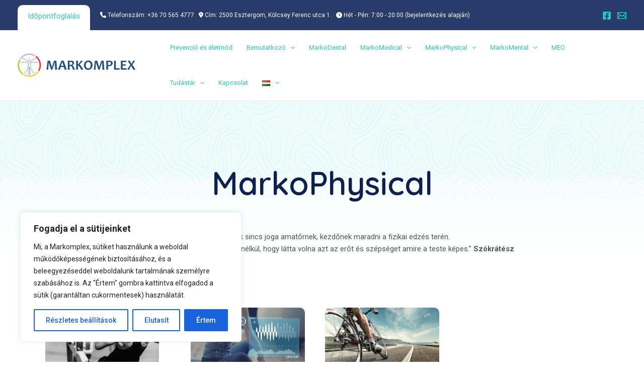

--- FILE ---
content_type: text/css
request_url: https://markomplex.hu/wp-content/uploads/elementor/css/post-1979.css?ver=1744216184
body_size: 982
content:
.elementor-1979 .elementor-element.elementor-element-73738ce3{--display:flex;--min-height:0px;--flex-direction:row;--container-widget-width:calc( ( 1 - var( --container-widget-flex-grow ) ) * 100% );--container-widget-height:100%;--container-widget-flex-grow:1;--container-widget-align-self:stretch;--flex-wrap-mobile:wrap;--justify-content:flex-end;--align-items:center;--gap:0px 0px;--row-gap:0px;--column-gap:0px;--overlay-opacity:0;--padding-top:10%;--padding-bottom:0%;--padding-left:0%;--padding-right:0%;}.elementor-1979 .elementor-element.elementor-element-73738ce3:not(.elementor-motion-effects-element-type-background), .elementor-1979 .elementor-element.elementor-element-73738ce3 > .elementor-motion-effects-container > .elementor-motion-effects-layer{background-image:url("https://markomplex.hu/wp-content/uploads/2024/01/2-1536x1498.jpg");background-position:center center;background-size:contain;}.elementor-1979 .elementor-element.elementor-element-73738ce3::before, .elementor-1979 .elementor-element.elementor-element-73738ce3 > .elementor-background-video-container::before, .elementor-1979 .elementor-element.elementor-element-73738ce3 > .e-con-inner > .elementor-background-video-container::before, .elementor-1979 .elementor-element.elementor-element-73738ce3 > .elementor-background-slideshow::before, .elementor-1979 .elementor-element.elementor-element-73738ce3 > .e-con-inner > .elementor-background-slideshow::before, .elementor-1979 .elementor-element.elementor-element-73738ce3 > .elementor-motion-effects-container > .elementor-motion-effects-layer::before{--background-overlay:'';background-color:var( --e-global-color-astglobalcolor7 );}.elementor-1979 .elementor-element.elementor-element-273a6aae{--display:flex;--gap:0px 0px;--row-gap:0px;--column-gap:0px;--margin-top:0px;--margin-bottom:0px;--margin-left:0px;--margin-right:0px;--padding-top:0px;--padding-bottom:0px;--padding-left:0px;--padding-right:0px;}.elementor-1979 .elementor-element.elementor-element-389d54b{--display:flex;--justify-content:center;--gap:0px 2px;--row-gap:0px;--column-gap:2px;--margin-top:0px;--margin-bottom:0px;--margin-left:0px;--margin-right:0px;--padding-top:0px;--padding-bottom:60px;--padding-left:0px;--padding-right:0px;}.elementor-1979 .elementor-element.elementor-element-4fe8e781{text-align:center;}.elementor-1979 .elementor-element.elementor-element-28fbdc6{text-align:center;}.elementor-1979 .elementor-element.elementor-element-6f6b20db{--display:flex;--flex-direction:row;--container-widget-width:calc( ( 1 - var( --container-widget-flex-grow ) ) * 100% );--container-widget-height:100%;--container-widget-flex-grow:1;--container-widget-align-self:stretch;--flex-wrap-mobile:wrap;--align-items:stretch;--gap:0px 0px;--row-gap:0px;--column-gap:0px;--margin-top:50px;--margin-bottom:0px;--margin-left:0px;--margin-right:0px;--padding-top:0px;--padding-bottom:0px;--padding-left:0px;--padding-right:0px;}.elementor-1979 .elementor-element.elementor-element-eb8b140{--display:flex;--flex-direction:row;--container-widget-width:initial;--container-widget-height:100%;--container-widget-flex-grow:1;--container-widget-align-self:stretch;--flex-wrap-mobile:wrap;--gap:0px 0px;--row-gap:0px;--column-gap:0px;}.elementor-1979 .elementor-element.elementor-element-e32a371{--display:flex;--flex-direction:column;--container-widget-width:100%;--container-widget-height:initial;--container-widget-flex-grow:0;--container-widget-align-self:initial;--flex-wrap-mobile:wrap;}.elementor-1979 .elementor-element.elementor-element-e32a371.e-con{--flex-grow:0;--flex-shrink:0;}.elementor-1979 .elementor-element.elementor-element-b485557{--display:flex;--flex-direction:row;--container-widget-width:initial;--container-widget-height:100%;--container-widget-flex-grow:1;--container-widget-align-self:stretch;--flex-wrap-mobile:wrap;--gap:0px 0px;--row-gap:0px;--column-gap:0px;}.elementor-1979 .elementor-element.elementor-element-b485557.e-con{--flex-grow:0;--flex-shrink:0;}.elementor-1979 .elementor-element.elementor-element-1be4409{--display:flex;--flex-direction:column;--container-widget-width:100%;--container-widget-height:initial;--container-widget-flex-grow:0;--container-widget-align-self:initial;--flex-wrap-mobile:wrap;--flex-wrap:nowrap;--background-transition:0.3s;--border-radius:23px 23px 23px 23px;--margin-top:0px;--margin-bottom:0px;--margin-left:10px;--margin-right:10px;}.elementor-1979 .elementor-element.elementor-element-1be4409:hover{background-color:#FFFFFF;box-shadow:0px 0px 100px 0px rgba(0, 0, 0, 0.24);}.elementor-1979 .elementor-element.elementor-element-de6da4e img{border-radius:10px 10px 10px 10px;}.elementor-1979 .elementor-element.elementor-element-de6da4e{width:var( --container-widget-width, 90.691% );max-width:90.691%;--container-widget-width:90.691%;--container-widget-flex-grow:0;}.elementor-1979 .elementor-element.elementor-element-de6da4e.elementor-element{--flex-grow:0;--flex-shrink:0;}.elementor-1979 .elementor-element.elementor-element-d3fbd24 .elementor-button{background-color:#0E1F3A;}.elementor-1979 .elementor-element.elementor-element-d3fbd24 .elementor-button:hover, .elementor-1979 .elementor-element.elementor-element-d3fbd24 .elementor-button:focus{background-color:#3AD2C6;}.elementor-1979 .elementor-element.elementor-element-d3fbd24 > .elementor-widget-container{margin:-20px 0px 10px 0px;}.elementor-1979 .elementor-element.elementor-element-ecdf3c2{--display:flex;--flex-direction:column;--container-widget-width:100%;--container-widget-height:initial;--container-widget-flex-grow:0;--container-widget-align-self:initial;--flex-wrap-mobile:wrap;--flex-wrap:nowrap;--background-transition:0.3s;--border-radius:23px 23px 23px 23px;--margin-top:0px;--margin-bottom:0px;--margin-left:10px;--margin-right:10px;}.elementor-1979 .elementor-element.elementor-element-ecdf3c2:hover{background-color:#FFFFFF;box-shadow:0px 0px 100px 0px rgba(0, 0, 0, 0.24);}.elementor-1979 .elementor-element.elementor-element-ecdf3c2.e-con{--flex-grow:0;--flex-shrink:0;}.elementor-1979 .elementor-element.elementor-element-8607fb7 img{border-radius:10px 10px 10px 10px;}.elementor-1979 .elementor-element.elementor-element-1bbbd02 .elementor-button{background-color:#0E1F3A;}.elementor-1979 .elementor-element.elementor-element-1bbbd02 .elementor-button:hover, .elementor-1979 .elementor-element.elementor-element-1bbbd02 .elementor-button:focus{background-color:#3AD2C6;}.elementor-1979 .elementor-element.elementor-element-1bbbd02 > .elementor-widget-container{margin:-20px 0px 10px 0px;}.elementor-1979 .elementor-element.elementor-element-77f81a4{--display:flex;--flex-direction:column;--container-widget-width:100%;--container-widget-height:initial;--container-widget-flex-grow:0;--container-widget-align-self:initial;--flex-wrap-mobile:wrap;--flex-wrap:nowrap;--background-transition:0.3s;--border-radius:23px 23px 23px 23px;--margin-top:0px;--margin-bottom:0px;--margin-left:10px;--margin-right:10px;}.elementor-1979 .elementor-element.elementor-element-77f81a4:hover{background-color:#FFFFFF;box-shadow:0px 0px 100px 0px rgba(0, 0, 0, 0.24);}.elementor-1979 .elementor-element.elementor-element-77f81a4.e-con{--flex-grow:0;--flex-shrink:0;}.elementor-1979 .elementor-element.elementor-element-d40d113 img{border-radius:10px 10px 10px 10px;}.elementor-1979 .elementor-element.elementor-element-f28b6ce .elementor-button{background-color:#0E1F3A;}.elementor-1979 .elementor-element.elementor-element-f28b6ce .elementor-button:hover, .elementor-1979 .elementor-element.elementor-element-f28b6ce .elementor-button:focus{background-color:#3AD2C6;}.elementor-1979 .elementor-element.elementor-element-f28b6ce > .elementor-widget-container{margin:-20px 0px 10px 0px;}@media(min-width:768px){.elementor-1979 .elementor-element.elementor-element-e32a371{--width:34.689%;}.elementor-1979 .elementor-element.elementor-element-b485557{--width:281.53%;}.elementor-1979 .elementor-element.elementor-element-1be4409{--width:25%;}.elementor-1979 .elementor-element.elementor-element-ecdf3c2{--width:22.952%;}.elementor-1979 .elementor-element.elementor-element-77f81a4{--width:22.952%;}}@media(max-width:1024px){.elementor-1979 .elementor-element.elementor-element-73738ce3{--padding-top:50px;--padding-bottom:0px;--padding-left:50px;--padding-right:50px;}.elementor-1979 .elementor-element.elementor-element-6f6b20db{--flex-wrap:wrap;--padding-top:20px;--padding-bottom:20px;--padding-left:50px;--padding-right:50px;}}@media(max-width:767px){.elementor-1979 .elementor-element.elementor-element-73738ce3{--padding-top:30px;--padding-bottom:0px;--padding-left:30px;--padding-right:30px;}.elementor-1979 .elementor-element.elementor-element-6f6b20db{--padding-top:30px;--padding-bottom:30px;--padding-left:30px;--padding-right:30px;}}@media(min-width:1025px){.elementor-1979 .elementor-element.elementor-element-73738ce3:not(.elementor-motion-effects-element-type-background), .elementor-1979 .elementor-element.elementor-element-73738ce3 > .elementor-motion-effects-container > .elementor-motion-effects-layer{background-attachment:scroll;}}